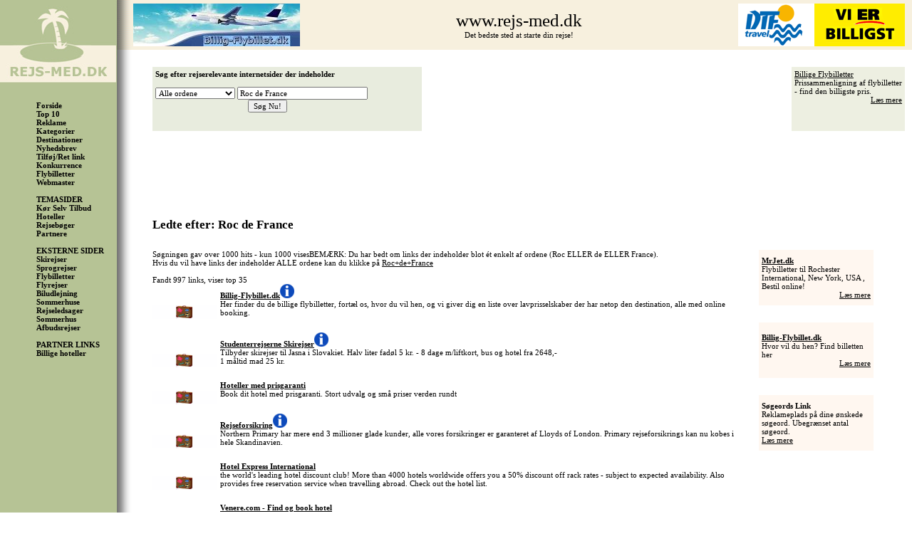

--- FILE ---
content_type: text/html
request_url: http://www.rejs-med.dk/til/Roc+de+France
body_size: 8085
content:
<html>
<head>
<meta http-equiv="Content-Type" content="text/html; charset=iso-8859-1">
<meta name="GENERATOR" content="http://www.breum.dk">
<meta name="DESCRIPTION" content="Roc de France, Rejseinformation og links til mange tusinde rejsesider finder du på ">
<meta name="KEYWORDS" content="Roc de France , SunnyRentals.com er Skandinavien og Rusland førende ferie huslejer hjemmeside. Virksomheden blev etableret i 2008, og er vokset hurtigt at være det første valg af gæster fra Danmark, Sverige, Norge, Rusland, Ukraine og Hviderusland for at finde og booking ferieudlejning hele verden indkvartering. Rejsende kan søge et stort udvalg af ferie udlejningsejendomme - såsom villaer, Roc de France, sommerhuse, lejligheder og mere - til kortvarig leje. Ejere og agenter kan oprette og leder deres ejendom programoversigter.   Virksomheden har hovedkontor i København (Danmark), med salgspartnere i Sverige, Delhi (Indien) og udviklingsteam i Kiev (Ukraine) Virksomheden stiftere har stærke baggrunde fra internet, rejser og online affiliate marketing virksomheder. Virksomheden er privatejet.">
<meta name="DISTRIBUTION" content="global">
<title>
Roc de France  > www.rejs-med.dk < 
</title>
<style>
body, form {margin:0}

body, td, input, select, textarea {font:11px verdana}

.trA {width:164; background-color:#B6C395;}
.trB {width:23;  background-image:url(/images/fadebody.gif);}
.trC {width:100%; background-color:white;}

a:link {color:black;text-decoration:underline}
a:visited {color:black;text-decoration:underline}
a:hover {color:black;text-decoration:none}

.trAmenu {font-weight:bold}
a.trAmenu:link {color:black;text-decoration:none}
a.trAmenu:visited {color:black;text-decoration:none}
a.trAmenu:hover {color:black;text-decoration:underline}


.topcolor {background-color:#F7F0DE;text-aligN:center}
.toptext {font-size:25px;}

.nineboxA {background-color:#E8ECDE;border:1 solid #CFD0CB; padding:4 }
.nineboxB {background-color:#EDEFE1;border:1 solid #CFD0CB; padding:4 }
.nineboxC {background-color:#FFF7F0;border:1 solid #CFD0CB; padding:4 }

.overskrift {font-size:20px}
.padBody {padding-left:27px;font:11/15px verdana}
</style>
</head>
<body>



<table border="0" cellpadding="0" cellspacing="0" width="100%" height="100%">
<tr>
<td valign="top" class="trA">
<table border="0" cellpadding="0" cellspacing="0" width="100%">
<tr>
<td><a href="http://www.rejs-med.dk"><img src="/images/rejser-1.gif" border="0"></a></td>
<td><a href="http://www.rejs-med.dk"><img src="/images/rejser-2.gif" border="0"></a></td>
</tr>
<tr>
<td><a href="http://www.rejs-med.dk"><img src="/images/rejser-3.gif" border="0"></a></td>
<td><a href="http://www.rejs-med.dk"><img src="/images/rejser-4.gif" border="0"></a></td>
</tr>

<tr><td colspan="2" height="25"></td></tr>

<tr>
<td></td>
<td><a class="trAmenu" href="/">Forside</a></td>
</tr>

<tr>
<td></td>
<td><a class="trAmenu" href="/top10/">Top 10</a></td>
</tr>

<tr>
<td></td>
<td><a class="trAmenu" href="/reklame/">Reklame</a></td>
</tr>

<tr>
<td><!kategorier></td>
<td><a class="trAmenu" href="/kategori.shtml">Kategorier</a></td>
</tr>


<tr>
<td><!destinationer></td>
<td><a class="trAmenu" href="/destinationer.shtml">Destinationer</a></td>
</tr>


<tr>
<td></td>




<td><a class="trAmenu" href="http://www.rejs-med.dk/script/nyhedsbrev.pl">Nyhedsbrev</a></td>
</tr>


<tr>
<td></td>
<td><a class="trAmenu" href="/optagelse">Tilføj/Ret link</a></td>
</tr>

<tr>
<td></td>
<td><a class="trAmenu" href="/konkurrencer/">Konkurrence</a></td>
</tr>


<tr>
<td></td>
<td><a class="trAmenu" href="/kategori/flybilletter">Flybilletter</a></td>
</tr>





<tr>
<td></td>
<td><a class="trAmenu" href="/kontakt.shtml">Webmaster</a></td>
</tr>


<tr>
<td></td>
<td><br><b>TEMASIDER</b><br>
<a class="trAmenu" href="http://www.rejs-med.dk/koerselvferie.shtml">Kør Selv Tilbud</a></td>
</tr>



<tr>
<td></td>
<td><a class="trAmenu" href="/hoteller.shtml">Hoteller</a></td>
</tr>



<tr>
<td></td>
<td><a class="trAmenu" href="/bog/ladmigfindeen">Rejsebøger</a></td>
</tr>

<tr>
<td></td>
<td><a class="trAmenu" href="/affilliates/">Partnere</a></td>
</tr>

<tr>
<td></td>
<td>
<br><b>EKSTERNE SIDER</b><br>


<a class="trAmenu" href="http://www.skiparadis.dk" title="skirejser" target="new">Skirejser</a></td>
</tr>
<tr>
<td></td>
<td>
<a class="trAmenu" href="http://www.sprogrejsen.dk" title="sprogrejser" target="new">Sprogrejser</a></td>
</tr>
<tr>
<td></td>
<td><a class="trAmenu" href="http://www.rejseoversigten.dk/k_flybilletter" title="flybilletter" target="new">Flybilletter</a></td>
</tr>
<tr>
<td></td>
<td>
<a class="trAmenu" href="http://www.rejseoversigten.dk/f_billige%20flybilletter.shtml" title="billige flybilletter" target="new">Flyrejser</a></td>
</tr>
<tr>                                                                                                                                                                       
      <td></td>
<td>
<a class="trAmenu" href="http://www.biludlejning-udlandet.dk" title="biludlejning" target="new">Biludlejning</a></td>
</tr><tr>      <td></td><td>
<a class="trAmenu" href="http://www.privat-sommerhusudlejning.dk/" title="privat sommerhusudlejning" target="new">Sommerhuse</a></td>
</tr>
<tr>
<td></td>
<td><a class="trAmenu" href="http://www.dansk-rejseledsager.dk" title="dansk rejseledsager" target="new">Rejseledsager</a></td>
</tr>

<tr>
<td></td>
<td><a class="trAmenu" href="http://www.udlejningssommerhuse.dk" title="sommerhusudlejning" target="new">Sommerhus</a></td>
</tr>
<tr>
<td></td>
<td><a class="trAmenu" href="http://www.billige-afbudsrejser.dk" title="billige afbudsrejser" target="new">Afbudsrejser</a></td>
</tr>
<tr>
<td></td>
<td>
<br><b>PARTNER LINKS</b><br>


<a class="trAmenu" href="http://www.expedia.dk" title="Expedia" target="new">Billige hoteller</a></td>
</tr>


<tr>
<td></td>
<td>
<br><br>
</tr>




</table>

</td>
<td valign="top" class="trB" NOWRAP>
<table border="0" cellpadding="0" cellspacing="0" width="100%" height="70">
<tr><td background="/images/fadetop.gif"></td></tr>
</table>
</td>
<td valign="top" class="trC">
<table border="0" cellpadding="0" cellspacing="0" width="100%" height="70">
<tr>
<td class="topcolor" NOWRAP>
<a href="http://www.billig-flybillet.dk" title="flybillet"><img
src="/images/billig-flybillet-logo.jpg" alt="flyrejser" border="0"></a>
</td>
<td class="topcolor" width="100%" NOWRAP><span class="toptext">www.rejs-med.dk</span><br>Det bedste sted at starte din rejse!</td>
<td class="topcolor" NOWRAP>
<a href="http://clk.tradedoubler.com/click?p=17755&a=447636&g=16967470" target="_blank"><img src="/bannere/DTF-2.gif" border="0"></a>
</td>
<td class="topcolor" width="10" NOWRAP></td>
</tr>
</table>

<br><br> 

<table border="0" cellpadding="0" cellspacing="0" width="100%" height="90">
<tr>
<td width="27" NOWRAP></td>
<td width="378"  NOWRAP class="nineboxA" valign="top">
<form action="/cgi-bin/rejsmed.cgi"method="POST"> 
<b>Søg efter rejserelevante internetsider der indeholder</b><br><br>
<select name="omfang" size="1">
<option value="et">Mindst et af ordene
</option>
<option selected value="Alle">Alle ordene
</option>
<option value="ordret">Ordret citat
</option>
</select>
<input type="hidden" name="visning" value="lang">
<input type="text" size="28" maxlength="256" name="find" value="Roc de France"> <br>
<div style="text-align:right;width:50%"><input type="submit" value="Søg Nu!"></div>
</form>
</td>
<td width="100%" NOWRAP></td>
<!PLATINLINK>
<td width="159"  NOWRAP class="nineboxB" valign="top">

<a
href="http://www.lavpris-flyrejser.dk"
target="_blank">Billige Flybilletter</a>
<br>
Prissammenligning af flybilletter - find den billigste pris.
<div style="text-align:right">
<a
href="http://www.lavpris-flyrejser.dk">Læs mere</a></div></td>
<!ENDPLATINLINK>
<td width="10"   NOWRAP></td>
</table>

<br><br>

<div class="padBody">

<center>


<script type="text/javascript"><!--
google_ad_client = "pub-7826794032961730";
/* 468x60, rejsmed oprettet 12-02-10 */
google_ad_slot = "7159610875";
google_ad_width = 468;
google_ad_height = 60;
//-->
</script>
<script type="text/javascript"
src="http://pagead2.googlesyndication.com/pagead/show_ads.js">
</script>


</center>

<br><br>
<span class="overskrift">

</span>
<h2>Ledte efter: Roc de France</h2>



<br>

<table border="0" cellpadding="0" cellspacing="0" width="95%">
<tr><td width="" valign="top">

<table border="0" cellpadding="0" cellspacing="0" width="100%">
Søgningen gav over 1000 hits - kun 1000 visesBEMÆRK: Du har bedt om links der indeholder blot ét enkelt af ordene (Roc ELLER de ELLER France).<br> Hvis du vil have links der indeholder ALLE ordene kan du klikke på <a href="/ofte/Roc+de+France">Roc+de+France</a><br><br>Fandt 997 links, viser top 35<br><!- -10000000000006 -->
<tr>
<td width="25"></td>
<td width="5"></td>
<td><a class="underc" href="http://www.billig-flybillet.dk/"><b>Billig-Flybillet.dk</b></a><img src="/images/i.gif" border="0" alt="På sitet finder du let dine flybilletter!"></td>
</tr>
<tr>
<td align="center"><img src="/images/kuffert.gif" border="0"></td>
<td ></td>
<td >Her finder du de billige flybilletter, fortæl os, hvor du vil hen, og vi giver dig en liste over lavprisselskaber der har netop den destination, alle med online booking.<br><br></td>
</tr>
<tr><td colspan="3" height="10"></td></tr>
<!- -98599988599980 -->
<tr>
<td width="25"></td>
<td width="5"></td>
<td><a class="underc" href="http://www.studenterrejserne.dk"><b>Studenterrejserne Skirejser</b></a><img src="/images/i.gif" border="0" alt="Studenterrejserne Kysvejen 51, kl 8000 Århus C 28446000/7000 kontakt@studenterrejserne.dk"></td>
</tr>
<tr>
<td align="center"><img src="/images/kuffert.gif" border="0"></td>
<td ></td>
<td >Tilbyder skirejser til Jasna i Slovakiet. Halv liter fadøl 5 kr. - 8 dage m/liftkort, bus og hotel fra 2648,-<br>1 måltid mad 25 kr.<br><br></td>
</tr>
<tr><td colspan="3" height="10"></td></tr>
<!- -98599988699996 -->
<tr>
<td width="25"></td>
<td width="5"></td>
<td><a class="underc" href="/cgi-bin/linker/til.cgi?stedet=/9340.BMB"><b>Hoteller med prisgaranti</b></a></td>
</tr>
<tr>
<td align="center"><img src="/images/kuffert.gif" border="0"></td>
<td ></td>
<td >Book dit hotel med prisgaranti. Stort udvalg og små priser verden rundt<br><br></td>
</tr>
<tr><td colspan="3" height="10"></td></tr>
<!- -98599989899996 -->
<tr>
<td width="25"></td>
<td width="5"></td>
<td><a class="underc" href="/cgi-bin/linker/til.cgi?stedet=/7711.BMB"><b>Rejseforsikring</b></a><img src="/images/i.gif" border="0" alt="Northern Primary Ndr Strandvej 119 3150 Hellebaek Tel 49755979 (08.00 til 15.00) Primary har mere end 3 millioner glade kunder, alle vores forsikringer er garanteret af Lloyds of London. "></td>
</tr>
<tr>
<td align="center"><img src="/images/kuffert.gif" border="0"></td>
<td ></td>
<td >Northern Primary har mere end 3 millioner glade kunder, alle vores forsikringer er garanteret af Lloyds of London. Primary rejseforsikrings kan nu kobes i hele Skandinavien.<br><br></td>
</tr>
<tr><td colspan="3" height="10"></td></tr>
<!- -98599989899997 -->
<tr>
<td width="25"></td>
<td width="5"></td>
<td><a class="underc" href="http://www.hot-ex.com/index.asp?a=da0005"><b>Hotel Express International</b></a></td>
</tr>
<tr>
<td align="center"><img src="/images/kuffert.gif" border="0"></td>
<td ></td>
<td >the world's leading hotel discount club! More than 4000 hotels worldwide offers you a 50% discount off rack rates - subject to expected availability. Also provides free reservation service when travelling abroad. Check out the hotel list.<br><br></td>
</tr>
<tr><td colspan="3" height="10"></td></tr>
<!- -98599989999999 -->
<tr>
<td width="25"></td>
<td width="5"></td>
<td><a class="underc" href="/cgi-bin/linker/til.cgi?stedet=/9207.BMB"><b>Venere.com - Find og book hotel</b></a></td>
</tr>
<tr>
<td align="center"><img src="/images/kuffert.gif" border="0"></td>
<td ></td>
<td >I Italien, Frankrig, Østrig, Spanien, England med flere.<br><br></td>
</tr>
<tr><td colspan="3" height="10"></td></tr>
<!- -98599998499923 -->
<tr>
<td width="25"></td>
<td width="5"></td>
<td><a class="underc" href="http://www.find-flybilletter.dk/"><b>Find-Flybilletter.dk</b></a><img src="/images/i.gif" border="0" alt="På sitet finder du let dine flybilletter!"></td>
</tr>
<tr>
<td align="center"><img src="/images/kuffert.gif" border="0"></td>
<td ></td>
<td >Som navnet siger kan du finde dine flybilletter her!<br><br></td>
</tr>
<tr><td colspan="3" height="10"></td></tr>
<!- -98599998499996 -->
<tr>
<td width="25"></td>
<td width="5"></td>
<td><a class="underc" href="/cgi-bin/linker/til.cgi?stedet=/5956.BMB"><b>Action Det böhmiske Paradis Tjekkiet</b></a><img src="/images/i.gif" border="0" alt="vm rejser -dansk rejsearrangør i Beerlin- dansk telefon nr. 75 16 42 15 eller 43 44 43 46 fax: 75 16 42 13"><img src="/images/l.gif" alt ="Er tilknyttet rejsegarantifonden eller har anden, men tilsvarende sikring af kunderne
" border="0"></td>
</tr>
<tr>
<td align="center"><img src="/images/kuffert.gif" border="0"></td>
<td ></td>
<td >Action Cesky raj, Det böhmiske Paradis. Hos vm rejser får du fuld valuta for pengene. Alle aktiviteter (rockclimbing, rafting, mountain-biking, trekking) og fuld pension er incl. i rejsens pris. <br><br></td>
</tr>
<tr><td colspan="3" height="10"></td></tr>
<!- -98599998599924 -->
<tr>
<td width="25"></td>
<td width="5"></td>
<td><a class="underc" href="http://www.lavpris-flyrejser.dk/"><b>Lavpris-Flyrejser.dk</b></a><img src="/images/i.gif" border="0" alt="På sitet finder du let dine flybilletter!"></td>
</tr>
<tr>
<td align="center"><img src="/images/kuffert.gif" border="0"></td>
<td ></td>
<td >Flybilletter til lavpris - søg ved mange lavprisselskaber.<br><br></td>
</tr>
<tr><td colspan="3" height="10"></td></tr>
<!- -98599998799994 -->
<tr>
<td width="25"></td>
<td width="5"></td>
<td><a class="underc" href="/cgi-bin/linker/til.cgi?stedet=/9506.BMB"><b>Dansk Biludlejning på Costa del Sol</b></a></td>
</tr>
<tr>
<td align="center"><img src="/images/kuffert.gif" border="0"></td>
<td ></td>
<td >Dit Danske Biludlejnings firma i syd Spanien, vi udlejer biler direkte fra Malaga lufthavn på Costa del Sol i Spanien. Kvalitets billeje på Solkysten har aldrig været nemmere. <br><br></td>
</tr>
<tr><td colspan="3" height="10"></td></tr>
<!- -98599999499981 -->
<tr>
<td width="25"></td>
<td width="5"></td>
<td><a class="underc" href="/cgi-bin/linker/til.cgi?stedet=/9033.BMB"><b>actours.dk</b></a></td>
</tr>
<tr>
<td align="center"><img src="/images/kuffert.gif" border="0"></td>
<td ></td>
<td >Actours laver skiferier til alle mennesker, som overvejer en oplevelse på ski eller snowboard. Du kan afholde din skiferie gennem os på alle de bedste Europæiske ski-destinationer og nyde dit skiløb i op til 3500 meters højde i Monte Rosa i Italien. Eller som nybegynder lade din skirejse til Skeikampen i Norge. Vi har det bedste! Så læs mere om Actours på www.actours.dk<br><br></td>
</tr>
<tr><td colspan="3" height="10"></td></tr>
<!- -98599999599983 -->
<tr>
<td width="25"></td>
<td width="5"></td>
<td><a class="underc" href="/cgi-bin/linker/til.cgi?stedet=/8769.BMB"><b>Ferieboliger i Spanien</b></a><img src="/images/i.gif" border="0" alt="Bådvej 40 5240 Odense NØ Telefon: 66 10 42 84 Fax: 66 10 56 67 E-mail: Casitas@casitas.dk"></td>
</tr>
<tr>
<td align="center"><img src="/images/kuffert.gif" border="0"></td>
<td ></td>
<td >Casitas har speciale i ferieboliger væk fra sædvanlige turistområder og har et bredt udvalg af luksushuse, rustikke landejendomme og ferielejligheder. Vi har siden 1987 solgt og udlejet ferieboliger i Spanien.<br><br></td>
</tr>
<tr><td colspan="3" height="10"></td></tr>
<!- -98599999599994 -->
<tr>
<td width="25"></td>
<td width="5"></td>
<td><a class="underc" href="/cgi-bin/linker/til.cgi?stedet=/5150.BMB"><b>Action-rejser for ungdomsgrupper i Tjekkiet</b></a><img src="/images/i.gif" border="0" alt="vm rejser -dansk rejsearrangør i Beerlin- dansk telefon nr. 75 16 42 15 eller 43 44 43 46 fax: 75 16 42 13"><img src="/images/l.gif" alt ="Er tilknyttet rejsegarantifonden eller har anden, men tilsvarende sikring af kunderne
" border="0"></td>
</tr>
<tr>
<td align="center"><img src="/images/kuffert.gif" border="0"></td>
<td ></td>
<td >Prøv noget nyt. Prøv dine færdigheder. vm rejser tilbyder action-rejser til Cesky raj (Det böhmiske Paradis) og Zazawa ved Samopse i Tjekkiet. Billigere end du tror!<br><br></td>
</tr>
<tr><td colspan="3" height="10"></td></tr>
<!- -98599999599994 -->
<tr>
<td width="25"></td>
<td width="5"></td>
<td><a class="underc" href="/cgi-bin/linker/til.cgi?stedet=/8955.BMB"><b>Prag for grupper og individuelle</b></a><img src="/images/i.gif" border="0" alt="vm rejser -dansk rejsearrangør i Beerlin- dansk telefon nr. 75 16 42 15 eller 43 44 43 46 fax: 75 16 42 13"><img src="/images/l.gif" alt ="Er tilknyttet rejsegarantifonden eller har anden, men tilsvarende sikring af kunderne
" border="0"></td>
</tr>
<tr>
<td align="center"><img src="/images/kuffert.gif" border="0"></td>
<td ></td>
<td >vm rejser arrangerer rejser for grupper med og uden transport samt hotel for "kør-selv-gæster". vm rejser formidler naturligvis alle programmuligheder i Prag: Studiebesøg og kulturelle oplevelser.<br><br></td>
</tr>
<tr><td colspan="3" height="10"></td></tr>
<!- -98599999699992 -->
<tr>
<td width="25"></td>
<td width="5"></td>
<td><a class="underc" href="http://www.casa-una.dk/"><b>Boliger i Spanien - Boliger til salg i Spanien</b></a><img src="/images/i.gif" border="0" alt="Telefon: 0034 951 09 06 92"></td>
</tr>
<tr>
<td align="center"><img src="/images/kuffert.gif" border="0"></td>
<td ></td>
<td >CASA:UNA Spain Property har byggegrunde, villaer og lejligheder på Costa del Sol, Spain <br><br></td>
</tr>
<tr><td colspan="3" height="10"></td></tr>
<!- -98599999699993 -->
<tr>
<td width="25"></td>
<td width="5"></td>
<td><a class="underc" href="/cgi-bin/linker/til.cgi?stedet=/8952.BMB"><b>Kano i Sverige </b></a></td>
</tr>
<tr>
<td align="center"><img src="/images/kuffert.gif" border="0"></td>
<td ></td>
<td >Nordmarkens Kano Center i mitten av "The Real Canoe Country" Nordmarken. Kanoturer,Skolerejser, 10,000 km/2 stort kanoområde i Värmland. Månge andra äventyr med klattring, Team Bildning, Firmaaktiviteter. <br><br></td>
</tr>
<tr><td colspan="3" height="10"></td></tr>
<!- -98599999699993 -->
<tr>
<td width="25"></td>
<td width="5"></td>
<td><a class="underc" href="http://www.casauna.dk/"><b>Spanien bolig - Bolig til salg i Spanien</b></a><img src="/images/i.gif" border="0" alt="Telefon: 0034 951 09 06 92"></td>
</tr>
<tr>
<td align="center"><img src="/images/kuffert.gif" border="0"></td>
<td ></td>
<td >Bolig i Spanien - villaer og lejligheder på Costa del Sol Spanien<br><br></td>
</tr>
<tr><td colspan="3" height="10"></td></tr>
<!- -98599999799993 -->
<tr>
<td width="25"></td>
<td width="5"></td>
<td><a class="underc" href="/cgi-bin/linker/til.cgi?stedet=/9093.BMB"><b>Udlejning af feriebolig i Torrox</b></a><img src="/images/i.gif" border="0" alt="Kan kontaktes på +45 22453456 eller E-mail: gunnar@supersol.dk"></td>
</tr>
<tr>
<td align="center"><img src="/images/kuffert.gif" border="0"></td>
<td ></td>
<td >Udlejning af charmerende byhus i den gamle del af Torrox, 35 km fra Malaga. Pragtfuld 360 graders udsigt fra den store tagterrasse over Middelhavet, byen og bjergene<br><br></td>
</tr>
<tr><td colspan="3" height="10"></td></tr>
<!- -98599999799996 -->
<tr>
<td width="25"></td>
<td width="5"></td>
<td><a class="underc" href="http://www.sydspanien.dk"><b>Spanien - køb af bolig og billedgalleri</b></a><img src="/images/i.gif" border="0" alt="Læs om Spanien"></td>
</tr>
<tr>
<td align="center"><img src="/images/kuffert.gif" border="0"></td>
<td ></td>
<td >Alt om Costa del Sol i Sydspanien med rejse, ferielejligheder, billeje, charter, sprogrejser, seværdigheder, kunst mv.<br><br></td>
</tr>
<tr><td colspan="3" height="10"></td></tr>
<!- -98599999899992 -->
<tr>
<td width="25"></td>
<td width="5"></td>
<td><a class="underc" href="http://www.sprogrejsen.dk"><b>LISA! Sprogrejser</b></a></td>
</tr>
<tr>
<td align="center"><img src="/images/kuffert.gif" border="0"></td>
<td ></td>
<td >Sprogrejser så alle kan være med!<br><br></td>
</tr>
<tr><td colspan="3" height="10"></td></tr>
<!- -98599999899992 -->
<tr>
<td width="25"></td>
<td width="5"></td>
<td><a class="underc" href="http://www.sprogrejsen.dk"><b>Sprogrejsen.dk - Find sprogrejsen her</b></a></td>
</tr>
<tr>
<td align="center"><img src="/images/kuffert.gif" border="0"></td>
<td ></td>
<td >Sprogrejser så alle kan være med!<br><br></td>
</tr>
<tr><td colspan="3" height="10"></td></tr>
<!- -98599999899994 -->
<tr>
<td width="25"></td>
<td width="5"></td>
<td><a class="underc" href="http://www.billige-busrejser.dk"><b>Billige-Busrejser.dk</b></a></td>
</tr>
<tr>
<td align="center"><img src="/images/kuffert.gif" border="0"></td>
<td ></td>
<td >Tro det eller ej, men hver eneste uge kører halvtomme busser til diverse gode rejsemål, fordi rejsebureauerne ikke har fået solgt alle pladser. Her kommer www.billige-busrejser.dk ind i billedet! Vi har samarbejde med rejsebureauer om at vi viser deres restrejser. Du køber billetten direkte ved rejsebureauet, så det er samme produkt, blot er prisen langt lavere, ofte halv pris. <br><br></td>
</tr>
<tr><td colspan="3" height="10"></td></tr>
<!- -98599999899996 -->
<tr>
<td width="25"></td>
<td width="5"></td>
<td><a class="underc" href="/cgi-bin/linker/til.cgi?stedet=/5155.BMB"><b>Til Berlin med familien, vennekredsen eller som single.</b></a><img src="/images/i.gif" border="0" alt="vm rejser -dansk rejsearrangør i Berlin- dansk telefon nr. 75 16 42 15 eller 43 44 43 46 fax: 75 16 42 13"><img src="/images/l.gif" alt ="Er tilknyttet rejsegarantifonden eller har anden, men tilsvarende sikring af kunderne
" border="0"></td>
</tr>
<tr>
<td align="center"><img src="/images/kuffert.gif" border="0"></td>
<td ></td>
<td >Til Berlin med vm rejser for grupper og individuelle vm rejser danmark arrangerer Berlin-rejser for såvel grupper som for individuelle. Hoteller fra kategori* til kategori *****. Rejse med bus eller tog eller kør-selv. Priserne: Ikke til at slå!<br><br></td>
</tr>
<tr><td colspan="3" height="10"></td></tr>
<!- -98599999899997 -->
<tr>
<td width="25"></td>
<td width="5"></td>
<td><a class="underc" href="/cgi-bin/linker/til.cgi?stedet=/9255.BMB"><b>Easy A Tent</b></a></td>
</tr>
<tr>
<td align="center"><img src="/images/kuffert.gif" border="0"></td>
<td ></td>
<td >Easy A Tent har specialiseret sig i at udleje luksus bungalowtelte i Tjekkiet. Hvis De leder efter en æventyrlig og sorgløs ferie, er det her De skal henvende Dem. <br><br></td>
</tr>
<tr><td colspan="3" height="10"></td></tr>
<!- -98599999899997 -->
<tr>
<td width="25"></td>
<td width="5"></td>
<td><a class="underc" href="http://www.privat-sommerhusudlejning.dk"><b>Privat-Sommerhusudlejning.dk</b></a></td>
</tr>
<tr>
<td align="center"><img src="/images/kuffert.gif" border="0"></td>
<td ></td>
<td >En af de største online udbydere af danske feriehuse. Vi udbyder mere end 4.200 huse. <br><br></td>
</tr>
<tr><td colspan="3" height="10"></td></tr>
<!- -98599999899997 -->
<tr>
<td width="25"></td>
<td width="5"></td>
<td><a class="underc" href="http://www.sologstrand.dk?bid=brd&sstlcmpid=2547"><b>Sol og strand</b></a></td>
</tr>
<tr>
<td align="center"><img src="/images/kuffert.gif" border="0"></td>
<td ></td>
<td >En af de største online udbydere af danske feriehuse. Vi udbyder mere end 4.200 huse. <br><br></td>
</tr>
<tr><td colspan="3" height="10"></td></tr>
<!- -98599999899999 -->
<tr>
<td width="25"></td>
<td width="5"></td>
<td><a class="underc" href="/cgi-bin/linker/til.cgi?stedet=/9038.BMB"><b>A Ferry.dk - færgereservation online</b></a></td>
</tr>
<tr>
<td align="center"><img src="/images/kuffert.gif" border="0"></td>
<td ></td>
<td >Bestil plads på færger i Danmark og over hele verden online<br><br></td>
</tr>
<tr><td colspan="3" height="10"></td></tr>
<!- -98599999900000 -->
<tr>
<td width="25"></td>
<td width="5"></td>
<td><a class="underc" href="http://www.udlejningssommerhuse.dk"><b>Udlejningssommerhuse.dk</b></a></td>
</tr>
<tr>
<td align="center"><img src="/images/kuffert.gif" border="0"></td>
<td ></td>
<td >Find og bestil sommerhuset over nettet, kæmpe database.<br><br></td>
</tr>
<tr><td colspan="3" height="10"></td></tr>
<!- -99299997499986 -->
<tr>
<td width="25"></td>
<td width="5"></td>
<td><a class="underc" href="/cgi-bin/linker/til.cgi?stedet=/8848.BMB"><b>Rideferie på islandske heste Læsø</b></a><img src="/images/i.gif" border="0" alt="Læsø islændercenter "Rønnergården" www.naturridning.dk 98-491439"></td>
</tr>
<tr>
<td align="center"><img src="/images/kuffert.gif" border="0"></td>
<td ></td>
<td >Rideferie på islandske heste, for voksne og børn Oplev Læsø´s natur fra islandsk hesteryg. Weekendophold - 3dages Læsø rundt og Ugeophold. indkvartering på gård med fuld pension.<br><br></td>
</tr>
<tr><td colspan="3" height="10"></td></tr>
<!- -99299997599990 -->
<tr>
<td width="25"></td>
<td width="5"></td>
<td><a class="underc" href="/cgi-bin/linker/til.cgi?stedet=/8608.BMB"><b>Gammel vingård nu dejligt feriehus ved Etna på Sicilie ved Taormina</b></a></td>
</tr>
<tr>
<td align="center"><img src="/images/kuffert.gif" border="0"></td>
<td ></td>
<td >Romantisk gammel gård ved sicilianske vinmarker, dejlig uberørt natur ved foden af vulkanen Etna, 8 km fra middelhavets sandstrand og tæt ved Taormina.<br><br></td>
</tr>
<tr><td colspan="3" height="10"></td></tr>
<!- -99299998899996 -->
<tr>
<td width="25"></td>
<td width="5"></td>
<td><a class="underc" href="/cgi-bin/linker/til.cgi?stedet=/9514.BMB"><b>Få et Minicruise og 2 nr. af et spændende magasin for kun 9,50 - Klik her - </b></a></td>
</tr>
<tr>
<td align="center"><img src="/images/kuffert.gif" border="0"></td>
<td ></td>
<td >Få et minicruise samt 2 nr. af enten Komputer eller Illustreret Videnskab for kun 9,50 kr.<br><br></td>
</tr>
<tr><td colspan="3" height="10"></td></tr>
<!- -99299998999999 -->
<tr>
<td width="25"></td>
<td width="5"></td>
<td><a class="underc" href="/cgi-bin/linker/til.cgi?stedet=/8695.BMB"><b>Gode last-minute tilbud på sommerhuse.</b></a></td>
</tr>
<tr>
<td align="center"><img src="/images/kuffert.gif" border="0"></td>
<td ></td>
<td >Her kan du søge blandt Cofman.coms 9.575 danske sommerhuse. Book online.<br><br></td>
</tr>
<tr><td colspan="3" height="10"></td></tr>
<!- -99299999599993 -->
<tr>
<td width="25"></td>
<td width="5"></td>
<td><a class="underc" href="http://www.familierejsen.dk"><b>Familierejsen.dk</b></a></td>
</tr>
<tr>
<td align="center"><img src="/images/kuffert.gif" border="0"></td>
<td ></td>
<td >Følg med i hvordan en familie på 4 personerfinder ud af, hvordan man ferierer, når der pludselig er børn. Rejsebeskrivelser, tips...<br><br></td>
</tr>
<tr><td colspan="3" height="10"></td></tr>
<!- -99299999799994 -->
<tr>
<td width="25"></td>
<td width="5"></td>
<td><a class="underc" href="/cgi-bin/linker/til.cgi?stedet=/8841.BMB"><b>Marokko Eksperten</b></a><img src="/images/i.gif" border="0" alt="Marokko Eksperten Tlf: 26809391 mail: mail@marokkoeksperten.dk"><img src="/images/l.gif" alt ="Er tilknyttet rejsegarantifonden eller har anden, men tilsvarende sikring af kunderne
" border="0"></td>
</tr>
<tr>
<td align="center"><img src="/images/kuffert.gif" border="0"></td>
<td ></td>
<td >Vi tilbyder Danmarks største udbud af rejser til Marokko. bil, hotel og rundrejser samt golf og bryllupsrejser for individuelle & grupper <br><br></td>
</tr>
<tr><td colspan="3" height="10"></td></tr>
<!- -99299999799998 -->
<tr>
<td width="25"></td>
<td width="5"></td>
<td><a class="underc" href="/cgi-bin/linker/til.cgi?stedet=/8561.BMB"><b>Skibilligt.dk</b></a></td>
</tr>
<tr>
<td align="center"><img src="/images/kuffert.gif" border="0"></td>
<td ></td>
<td >Skiportal. Her finder du skirejsebureauerne bedste bud på din skiferie i år. Snemeldinger, webcams, test af skiudstyr, kom i form o.m.a<br><br></td>
</tr>
<tr><td colspan="3" height="10"></td></tr>


<tr>
<td width="25"></td>
<td width="5"></td>
<td><a class="underc" href="http://clk.tradedoubler.com/click?p=24023&a=282581&g=1129892&epi=EPI-Roc-48N5N18N18N0N126N0NI3A14A80A120-bund-LIT-48N5N18N18N0N126N0NI3A14A80A120" target="_new">Supersaver - Little Rock Regional, Arkansas, USA
</a></td>
</tr>
<tr>
<td align="center"><img src="/images/kuffert.gif" border="0"></td>
<td ></td>
<td >Find hurtigt og let Supersavers laveste pris t/r til Little Rock Regional, Arkansas, USA
<br><br></td>
</tr>
<tr><td colspan="3" height="10"></td></tr>



<tr>
<td width="25"></td>
<td width="5"></td>
<td><a class="underc" href="http://clk.tradedoubler.com/click?p=24023&a=282581&g=1129892&epi=EPI-Roc-48N5N18N18N0N126N0NI3A14A80A120-bund-ROC-48N5N18N18N0N126N0NI3A14A80A120" target="_new">Supersaver - Rochester International, New York, USA
</a></td>
</tr>
<tr>
<td align="center"><img src="/images/kuffert.gif" border="0"></td>
<td ></td>
<td >Find hurtigt og let Supersavers laveste pris t/r til Rochester International, New York, USA
<br><br></td>
</tr>
<tr><td colspan="3" height="10"></td></tr>

<tr><td colspan="3" height="10"><hr></td></tr>
<tr>
<td width="25" align="center"><img src="/images/kuffert.gif" border="0"></td>
<td width="5"></td>
<td>
<b>
<a
href="http://www.billig-flybilletter.dk"
 target="_new">Billige Flybilletter fra Billig-Flybillet.dk</a>

</b></td>
</tr>
<tr>
<td ></td>
<td ></td>
<td >
Flybilletter til og fra alle verdens lufthavne (også
din destination). Gratis oversigt over mange
discount flyselskaber.
</td>
</tr>
<tr><td colspan="3" height="10"></td></tr>


<tr>
<td width="25" align="center"><img src="/images/kuffert.gif" border="0"></td>
<td width="5"></td>
<td>
<b>
<a href="http://clk.tradedoubler.com/click?p=24023&a=282581&epi=rejsmedskabbund" target="_new">Se efter om SUPERSAVER har Billige Flyrejser til
din destination</a>

</b></td>
</tr>
<tr>
<td ></td>
<td ></td>
<td >
F.eks lufthavne i Alicante, Barcelona, Bergen, Billund, Copenhagen, Crete - Chania, Göteborg, Gran Canaria, Madeira, Malaga, Malmö, Milano, Bergamo, Nice, Oslo, Palma de Mallorca, Rome, Stavanger, Stockholm og Tenerife 

</td>
</tr>
<tr><td colspan="3" height="10"></td></tr>


<tr>
<td width="25" align="center"><img src="/images/kuffert.gif" border="0"></td>
<td width="5"></td>
<td>
<b>
<a
href="http://www.rejs-med.dk/cgi-bin/linker/til.cgi?stedet=/8546.BMB"
 target="_new">MrJet - Superbillige flybilletter til stort set alle lufthavne:
muligvis din destination</a>

</b></td>
</tr>
<tr>
<td ></td>
<td ></td>
<td >
F.eks flybilletter til Miami, Los Angeles, Alicante, Malaga, Nice, London,
Sydney, Las Palmas / Gran canaria, Malaga, John F. Kennedy, Palma de Mallorca,
Leipzig, Madrid..... 


</td>
</tr>
<tr><td colspan="3" height="10"></td></tr>


</table>
<br><center>Eller: <a href="http://www.klikket.dk/Rejser/Roc.htm" title="Roc">Roc</a> på <a href="http://www.klikket.dk/Rejser.htm" title="rejser">Klikket.dk Rejser</a><br></center></body>
<br><br>
<center>
Hyppige søgninger:<br>
<a href="/kategori/flybilletter" title="flybilletter">Flybilletter</a> - 
<a href="/kategori/flybiletter" title="flybiletter">Flybiletter</a>(stavefejl) -


<a href="/kategori/flybilleter" title="flybilleter">Flybilleter</a>(sf) - 
<a href="/kategori/flyrejser" title="flyrejser">Flyrejser</a> -
<a href="/kategori/busrejser" title="busrejser">busrejser</a> -

<a href="/ofte/sterling+airways" title="sterling airways">Sterling Airways</a>
-
<a href="/ofte/sterling" title="sterling">Sterling</a> -
<a href="/kategori/billige+flybilletter" title="billige flybilletter">Billige
Flybilletter</a> -
<a href="/kategori/flyselskaber" title="flyselskaber">Flyselskaber</a> -


<a href="/kategori/Sommerhusudlejning"
title="sommerhusudlejning">sommerhusudlejning</a> -
<a href="/ofte/dtf+travel" title="DTF travel">DTF travel</a>
<a href="/ofte/dtf+rejser" title="DTF rejser">DTF rejser</a>

<a href="http://www.rejs-med.dk/ofte/MrJet" title="MrJet Mr jet Mrjet.dk">MrJet</a> -



<a href="/ofte/billig+ferie" title="billig ferie">billig ferie</a> -




<a href="http://www.rejs-med.dk/ofte/lavpris+fly" title="lavpris fly">lavpris fly</a> -



<a href="http://www.rejs-med.dk/ofte/billig+fly" title="billig fly">billig fly</a> -


<a href="/ofte/billige+ferier" title="billige ferier">billig ferier</a> -
<a href="/ofte/billig+rejser" title="billig rejser">billig rejser</a> -

<a href="/ofte/billige+rejser" title="billige rejser">billige rejser</a> -


<a href="/ofte/billige+flyrejser" title="Billige flyrejser">Billige Flyrejser</a> -
<a href="http://www.rejs-med.dk/kategori/flybillet" title="flybillet">flybillet</a> -




<a href="http://www.rejs-med.dk/kategori/Ferieboliger" title="Ferieboliger">Ferieboliger</a> -


<a href="/ofte/mr+jet+fly" title="Mr Jet Fly">Mr Jet Fly</a> 
<a href="/ofte/Sommerhus=udlejning" title="Sommerhus udlejning">Sommerhus udlejning</a>



<br><br>

</center>
</td><td width="30"></td><td width="161" valign="top">

<table border="0" cellpadding="0" cellspacing="0" width="161" height="78">
<tr><td class="nineboxC"><b><a
href="http://www.rejs-med.dk/cgi-bin/linker/til.cgi?stedet=/8546.BMB"
target="_new">MrJet.dk</a> 
</b><br>Flybilletter til Rochester International, New York, USA
, Bestil online!<div style="text-align:right">
<a
href="http://www.rejs-med.dk/cgi-bin/linker/til.cgi?stedet=/8711.BMB">Læs mere</a></div></td></tr>
</table>
<br><br>
<table border="0" cellpadding="0" cellspacing="0" width="161" height="78">
<tr><td class="nineboxC"><b><a
href="http://www.billig-flybillet.dk" target="_new">Billig-Flybillet.dk</a></b><br>Hvor vil du hen?
Find billetten her<div style="text-align:right"><a href="http://www.billig-flybillet.dk">Læs mere</a></div></td></tr>
</table>

<br><br>
<table border="0" cellpadding="0" cellspacing="0" width="161" height="78">
<tr><td class="nineboxC"><b>Søgeords Link</b><br>Reklameplads på dine ønskede
søgeord. Ubegrænset antal søgeord.<div style="t
ext-align:right">
<a href="/reklame/">Læs mere</a></div></td></tr>
</table>

</table>

</td></tr>
</table>

</div>

</td>
</tr>
</table>

</td>
</tr>
</table>



</body>
</html>


--- FILE ---
content_type: text/html; charset=utf-8
request_url: https://www.google.com/recaptcha/api2/aframe
body_size: 270
content:
<!DOCTYPE HTML><html><head><meta http-equiv="content-type" content="text/html; charset=UTF-8"></head><body><script nonce="2HT5PLv9XZyzGuq8oWEzfA">/** Anti-fraud and anti-abuse applications only. See google.com/recaptcha */ try{var clients={'sodar':'https://pagead2.googlesyndication.com/pagead/sodar?'};window.addEventListener("message",function(a){try{if(a.source===window.parent){var b=JSON.parse(a.data);var c=clients[b['id']];if(c){var d=document.createElement('img');d.src=c+b['params']+'&rc='+(localStorage.getItem("rc::a")?sessionStorage.getItem("rc::b"):"");window.document.body.appendChild(d);sessionStorage.setItem("rc::e",parseInt(sessionStorage.getItem("rc::e")||0)+1);localStorage.setItem("rc::h",'1768755950483');}}}catch(b){}});window.parent.postMessage("_grecaptcha_ready", "*");}catch(b){}</script></body></html>